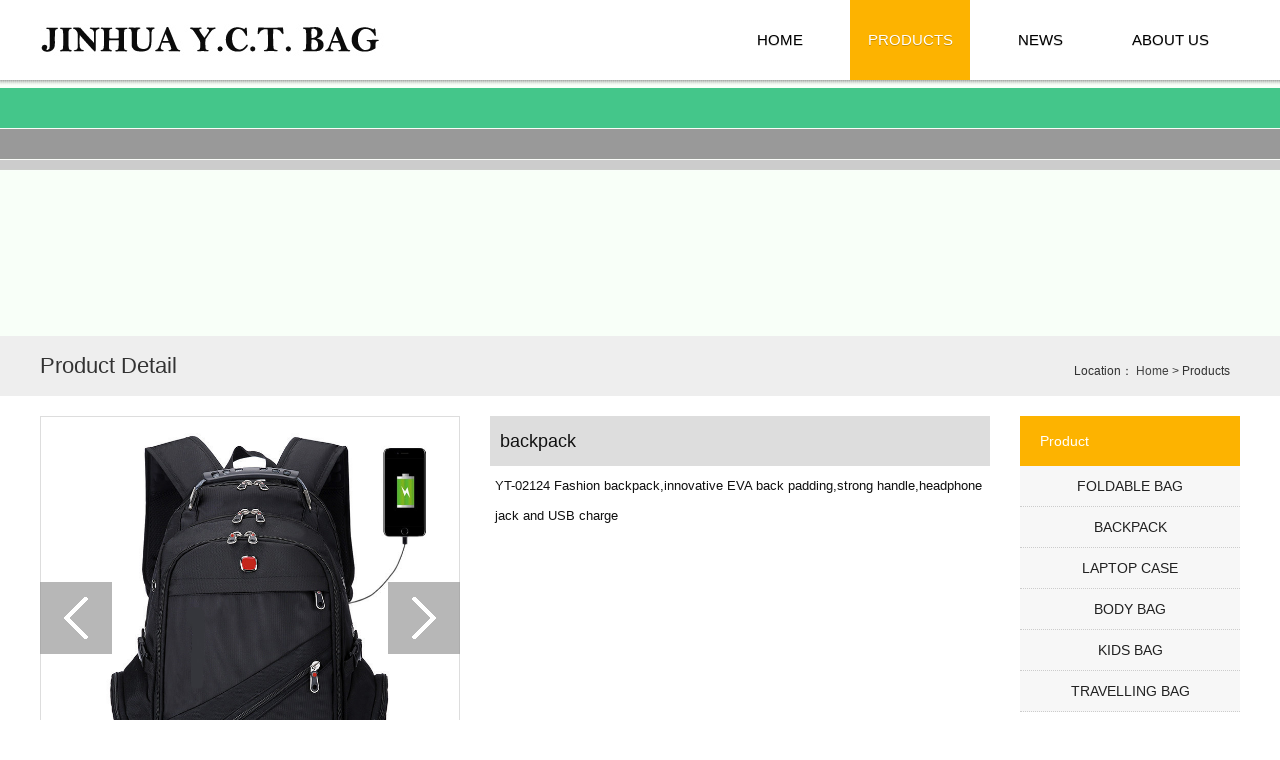

--- FILE ---
content_type: text/html; Charset=UTF-8
request_url: http://yctbag.com/ProductView.asp?ID=450&PID=3
body_size: 8101
content:

<!DOCTYPE html PUBLIC "-//W3C//DTD XHTML 1.0 Transitional//EN" "http://www.w3.org/TR/xhtml1/DTD/xhtml1-transitional.dtd">
<html xmlns="http://www.w3.org/1999/xhtml">
<head>
<meta http-equiv="Content-Type" content="text/html; charset=UTF-8" />
<title>
backpack
-
Jinhua Y.C.T. Bag Handicraft Manufacture Co., Ltd
</title>
<meta name="keywords" content="backpack" />
<meta name="description" content="backpack" />
<link href="css/main.css" rel="stylesheet" type="text/css" />
<script type="text/javascript" src="/Scripts/jquery-1.4.2.min.js"></script>
<script type="text/javascript" src="/Scripts/jquery.LoadImage.js"></script>
<script type="text/javascript" src="/Scripts/jquery.PicList.js"></script>
</head>

<body>
<div class="wrap"> 
  <script type="text/javascript">
function MM_jumpMenu(targ,selObj,restore){ //v3.0
  eval(targ+".location='"+selObj.options[selObj.selectedIndex].value+"'");
  if (restore) selObj.selectedIndex=0;
}
</script>
<script language="JavaScript">
function MM_o(selObj){
window.open(selObj.options[selObj.selectedIndex].value);}
</script>


<div class="navbg" >
  <div class="navallbox">
    <div class="navlogo"><a href="/"><img src="images/logo.jpg"/></a></div>
    <div class="navbox">
      <ul>
        <li class="pSort"><a href="/" class="pSortLink">HOME</a></li>
        <li class="pSort"><a href="/ProductList.asp?pid=3" class="pSortLink" id="CurrMenu">PRODUCTS</a></li>
        <li class="pSort"><a href="/NewsList.asp?SortID=1" class="pSortLink">NEWS</a></li>
        <li class="pSort"><a href="/About.asp?ID=13" class="pSortLink">ABOUT US</a></li>
        <div class="clear"></div>
      </ul>
    </div>
  </div>
  <div class="topnavbottom">&nbsp;</div>
</div>


<div class="neibanner"></div>

  <div class="nowsite">
    <div class="righttitle"><span>Location： <a href="/">Home</a>
> Products</span> Product Detail</div>
  </div>
  <div class="neimain">
    <div class="nei_l"> 
      
<div class="leftTit">Product</div>
<div class="leftmenu">
  <ul>
    <li><a href="ProductList.asp?SortID=4&pid=3" onfocus="this.blur();">FOLDABLE BAG</a></li>
<li><a href="ProductList.asp?SortID=12&pid=3" onfocus="this.blur();">BACKPACK</a></li>
<li><a href="ProductList.asp?SortID=13&pid=3" onfocus="this.blur();">LAPTOP CASE</a></li>
<li><a href="ProductList.asp?SortID=18&pid=3" onfocus="this.blur();">BODY BAG</a></li>
<li><a href="ProductList.asp?SortID=19&pid=3" onfocus="this.blur();">KIDS BAG</a></li>
<li><a href="ProductList.asp?SortID=20&pid=3" onfocus="this.blur();">TRAVELLING BAG</a></li>

    <div class="clear"></div>
  </ul>
</div>
<!--include file="Center_Left.asp"-->

 
      
    </div>
    <div class="mainright">
      <div>
        
        <div class="ViewPic">
          <div class="js1_lf_bd"></div>
          <div class="js1_rg_bd"></div>
          <a class="js1_lf" href="#" id="prevone"></a> <a class="js1_rg" href="#" id="nextone"></a>
          <div id="center">
            <div class="sz" id="num"></div>
            <div class="bigpic">
              <table width="100%" border="0" cellspacing="0" cellpadding="0">
                <tr>
                  <td align="center" valign="middle" id="controls" height="410"class="img" ></td>
                </tr>
              </table>
              <div id="caption"> </div>
            </div>
          </div>
          <div class="picls">
            <div class="z_left"></div>
            <div class="ls_cen">
              <div class="an_left"><a href="#" class="prev"></a></div>
              <div class="smls">
                <ul>
                  <li> <a href="/UploadFile/20210326/20210326152355696.jpg" class="li_pst_pho" name=""><img src="/UploadFile/20210326/20210326152355696.jpg" width="60" height="60"/> </a>
                    <div class="bor"></div>
                  </li>
                  <li>
  <a href="/UploadFile/20210326/20210326152401983.jpg" class="li_pst_pho" name=""><img src="/UploadFile/20210326/20210326152401983.jpg" width="60" height="60"/> </a>
   <div class="bor"></div>
</li>
<li>
  <a href="/UploadFile/20210326/20210326152406319.jpg" class="li_pst_pho" name=""><img src="/UploadFile/20210326/20210326152406319.jpg" width="60" height="60"/> </a>
   <div class="bor"></div>
</li>
<li>
  <a href="/UploadFile/20210326/20210326152412836.jpg" class="li_pst_pho" name=""><img src="/UploadFile/20210326/20210326152412836.jpg" width="60" height="60"/> </a>
   <div class="bor"></div>
</li>
<li>
  <a href="/UploadFile/20210326/20210326152416211.jpg" class="li_pst_pho" name=""><img src="/UploadFile/20210326/20210326152416211.jpg" width="60" height="60"/> </a>
   <div class="bor"></div>
</li>

                </ul>
              </div>
              <div class="an_right"><a href="#"></a></div>
            </div>
            <div class="z_right"></div>
          </div>
          <script type="text/javascript">
jQuery(document).ready(function ($) {
	$(".ViewPic").PicList({ 
		PrevDIV: ".an_left a", 
		PrevCss: "prev", 
		NextDIV: ".an_right a",
		NextCss: "next", 
		numThumbs: 7, 
		ShowBigPic: '#controls', 
		ShowBigPicWidth: 410,
		ShowBigPicHeight: 410,
		ShowTitle: '#caption',
		ShowName:top.location.href.split("#")[1], 
		ShowNum: '#num',
		PrevOneDIV: '#prevone',
		NextOneDIV: '#nextone',
		AutoPlay: false
   });
});
</script> 
        </div>
        <div  class="procontjj">
          <div class="title">backpack</div>
          <div class="txt">YT-02124 Fashion backpack,innovative EVA back padding,strong handle,headphone jack and USB charge</div>
        </div>
        <div class="clear"></div>
        <div class="prodetail"><img src="/UploadFile/20210326/20210326152425989.jpg" border="0"><img src="/UploadFile/20210326/20210326152432994.jpg" border="0"><img src="/UploadFile/20210326/20210326152439304.jpg" border="0"><img src="/UploadFile/20210326/20210326152446788.jpg" border="0"><img src="/UploadFile/20210326/20210326152501295.jpg" border="0"><img src="/UploadFile/20210326/20210326152509650.jpg" border="0"><img src="/UploadFile/20210326/20210326152516661.jpg" border="0"><img src="/UploadFile/20210326/20210326152523209.jpg" border="0"><img src="/UploadFile/20210326/20210326152533370.jpg" border="0"><img src="/UploadFile/20210326/20210326152539557.jpg" border="0"><img src="/UploadFile/20210326/20210326152546491.jpg" border="0"><img src="/UploadFile/20210326/20210326152552289.jpg" border="0"> </div>
      </div>
    </div>
    <div class="clear"></div>
  </div>
  <div class="copyright">
  
  <div class="copyrightbox">
    <div class="copyrighttext">ADD：NO.91，JINYI ROAD,DEVELOPMENT DISTRICT,JINHUA ZHEJIANG  321000 P.R.C&nbsp;&nbsp;&nbsp;&nbsp;TEL：0086-579-82390011&nbsp;&nbsp;&nbsp;&nbsp;FAX：0086-4008892163-317445&nbsp;&nbsp;&nbsp;&nbsp;<br/>CopyRights © 2017 Jinhua Y.C.T. Bag Handicraft Manufacture Co., Ltd&nbsp;&nbsp;All Rights Reserved&nbsp;&nbsp;&nbsp;&nbsp;</div>
  </div>
</div>

<!-- Baidu Button BEGIN --> 
<!--<script type="text/javascript" id="bdshare_js" data="type=slide&amp;img=0&amp;pos=left&amp;uid=6647450" ></script>
<script type="text/javascript" id="bdshell_js"></script>
<script type="text/javascript"> 
var bds_config={"bdTop":173};
document.getElementById("bdshell_js").src = "http://bdimg.share.baidu.com/static/js/shell_v2.js?cdnversion=" + Math.ceil(new Date()/3600000);
</script>--> 
<!-- Baidu Button END --> 
<!--<div class="qqbox" id="divQQbox">
  <div class="qqtop"><img src="images/qq_top.jpg" /></div>
  <div class="qqtop"><img src="images/qq_mid.jpg" /></div>
  <div class="qqtop"><a href="#"><img src="images/qq_end.jpg" /></a></div>
  
</div>-->
<script type="text/javascript">
	idTest=document.getElementById('gotopbtn');
	idTest.onclick=function (){
		document.documentElement.scrollTop=0;
		sb();
		}
	window.onscroll=sb;
	function sb(){
		if(document.documentElement.scrollTop==0){
			idTest.style.display="block";
			}else{
				idTest.style.display="block";
				}
		}
</script> 
<script src="Js/qqservers.js" type="text/javascript"></script> 
</div>
</body>
</html>


--- FILE ---
content_type: text/css
request_url: http://yctbag.com/css/main.css
body_size: 23658
content:
/* CSS Document */ 
div,ul,ol,li,dl,dd,dt,table,form,h1,h2,h3,h4,h5,h6,p{ padding:0; margin:0;}
ul,ol,li{ list-style:none; list-style-type:none;}
body{ margin:0px; padding:0px; font-size:12px; color: #444; line-height:24px; font-family:"Arial"; background-color:#fff;} 
/*table{ margin:0 auto;}*/
table {table-layout: fixed;word-wrap:break-word;} 
img{ border:none;}
a{ color: #444; text-decoration: none;}
a:hover { color:#f00; text-decoration: none; } 
a.red{ color:#f00;}
a.red:hover{ color:#009900;}
img{border:none;}  
.clearfix:after { visibility: hidden; display: block; font-size: 0; content: " "; clear: both; height: 0;}
* html .clearfix { zoom: 1; } /* IE6 */
*:first-child+html .clearfix { zoom: 1; } /* IE7 */ 
.clear{ clear:both; } 
.fl_l{ float:left; }
.fl_r{ float:right; }
.margin0{ margin:0 auto;}
.margin5{ margin:5px auto 0; }  
.margin10{ margin:10px auto 0; }  
.margin15{ margin:15px auto 0; } 
.margin20{ margin:20px auto 0; }  
.blank20{ height:20px; overflow:hidden; }

.wrap{ margin:auto; }

.bannerquick{ position:absolute; bottom:20px; right:150px; z-index:1;}
.bannerquick .left{ float:left; width:120px; margin-right:10px;}
.bannerquick .right{ float:left; width:120px;}
.navwrap{ height:56px; border-bottom:1px solid #fff; width:100%; background:url(../images/topnav_bg.jpg) repeat-y center center;}

.navallbox{ width:1200px; margin:0px auto; height:80px;} 
.navlogo{ width:289px; border-right:1px solid #fff; float:left;}
.navbox{width:520px; float:right;  color:#fff; height:80px; margin:auto; }
.navbox ul{ margin:auto; }
.pSort{ width:120px; color:#000;  float:left; height:80px; line-height:80px;  font-family:"Arial"; font-size:15px; position:relative; z-index:999999; text-align:center;  text-shadow: 0 1px rgba(0, 0, 0, 0.2); margin-right:10px;}
.pSort:hover{  color:#fff; }
a.pSortLink{ display:block; color:#000; height:80px; }
a.pSortLink:hover{ background:#FDB300; color:#fff; }

.pSorttxt{ font-size:14px; font-family:"Arial"; padding-top:10px; height:24px; line-height:24px; text-indent:12px;}
.pSorttxt1{ font-size:10px; font-family:Arial, Helvetica, sans-serif;  height:20px; line-height:20px; color:#99C7DF; -webkit-text-size-adjust:none; text-indent:12px;}

.submenu{ display:none; position:absolute; top:77px; left:0; z-index:9999; width:365px; height:60px; overflow:hidden; background:#eeac00;}
.submenu li{ float:left; width:120px; height:60px; line-height:60px; text-align:center; }
.submenu li a:link,.submenu li a:visited{ color:#fffefb; text-decoration:none; }
.submenu li a:hover{ color:#fffefb; text-decoration:underline; }
.line{ border-right:1px solid #f0c94a; } 
 
.pSort:hover .submenu{ display:block; }
#CurrMenu{ background:#FDB300; color:#fff; }

#kinMaxShow{ visibility:hidden;width:100%; height:350px; overflow:hidden;}

.banneryy{ position:relative; z-index:999; background:url(../images/nav_bottom.png) repeat-x;}
.topnavbottom{ position:absolute; background:url(../images/nav_bottom.png) repeat-x; top:80px; left:0; width:100%; z-index:99; height:10px;}
.banner{overflow:hidden; margin:0px auto;}

.quickprocortbox{ height:40px; padding:20px; background-color:#FDD100;}
.quickprocort{ width:1200px; margin:0px auto;}

/*------ 图片左右滚动 ---------*/  
.leftLoop{ position:relative; margin:0px auto;}   
.leftLoop .hd a{display:block; z-index:99; width:30px; height:40px; overflow:hidden; text-indent:-999em; text-decoration:none; position:absolute;   cursor:pointer;} 
.leftLoop .hd .prev{right:-33px; background:url(../images/arr_l.jpg) no-repeat;} 
.leftLoop .hd .next{right:-65px; background:url(../images/arr_r.jpg) no-repeat;}  

.leftLoop .bd{ width:1200px; overflow:hidden;} 
.leftLoop .bd ul{ overflow:hidden; zoom:1; } 
.leftLoop .bd ul li{ float:left;display:_inline;  } 

/* imgList */
.imgList{ overflow:hidden; zoom:1; border-left:1px solid #fff;}
.imgList li{float:left; border-right:1px solid #fff; overflow:hidden;  width:197px; height:40px; text-shadow: 0 1px rgba(0, 0, 0, 0.2); }
.imgList li a{display:block; height:40px; line-height:40px; text-align:center; font:normal 16px/40px "Arial"; color:#009BB4; }
.imgList li a:hover{color:#f60;}
 
.imgList li a.a0{ background:url(../images/pro/ico_0.png) no-repeat 10px center;}
.imgList li a.a0_1{ background:url(../images/pro/ico_0_1.png) no-repeat 10px center;}  
.imgList li a.a1{ background:url(../images/pro/ico_1.png) no-repeat 10px center;}
.imgList li a.a1_1{ background:url(../images/pro/ico_1_1.png) no-repeat 10px center;}  
.imgList li a.a2{ background:url(../images/pro/ico_2.png) no-repeat 10px center;}
.imgList li a.a2_1{ background:url(../images/pro/ico_2_1.png) no-repeat 10px center;}  
.imgList li a.a3{ background:url(../images/pro/ico_3.png) no-repeat 10px center;}
.imgList li a.a3_1{ background:url(../images/pro/ico_3_1.png) no-repeat 10px center;}  
.imgList li a.a4{ background:url(../images/pro/ico_4.png) no-repeat 10px center;}
.imgList li a.a4_1{ background:url(../images/pro/ico_4_1.png) no-repeat 10px center;}  
.imgList li a.a5{ background:url(../images/pro/ico_5.png) no-repeat 10px center;}
.imgList li a.a5_1{ background:url(../images/pro/ico_5_1.png) no-repeat 10px center;}  
.imgList li a.a6{ background:url(../images/pro/ico_6.png) no-repeat 10px center;}
.imgList li a.a6_1{ background:url(../images/pro/ico_6_1.png) no-repeat 10px center;}  
.imgList li a.a7{ background:url(../images/pro/ico_7.png) no-repeat 10px center;}
.imgList li a.a7_1{ background:url(../images/pro/ico_7_1.png) no-repeat 10px center;}  
.imgList li a.a8{ background:url(../images/pro/ico_8.png) no-repeat 10px center;}
.imgList li a.a8_1{ background:url(../images/pro/ico_8_1.png) no-repeat 10px center;}  
.imgList li a.a9{ background:url(../images/pro/ico_9.png) no-repeat 10px center;}
.imgList li a.a9_1{ background:url(../images/pro/ico_9_1.png) no-repeat 10px center;}  

.welcometxt{ line-height:48px; color:#555; font-size:32px; margin:20px 0px; text-align:center;}
.emailbox{ padding:25px 30px;}
.emailbox .img{ width:64px; float:left;}
.emailbox .txtbox{ width:440px; margin-left:20px; float:left;}
.emailbox .title{ height:32px; line-height:32px; font-size:24px; color:#222;}
.emailbox .txt{ height:32px; line-height:32px; font-size:18px; color:#444;}

.newproduct{ }
.newproduct .title{ height:45px; margin-top:30px; margin-bottom:15px; line-height:45px; background:url(../images/icon4.png) no-repeat left center; text-indent:120px; color:#2CBF7B; font-size:30px;}
.newproduct .toppro{ padding:28px 55px; padding-right:20px; position:relative;}
.newproduct .toppro .img{ width:242px; float:left;}
.newproduct .toppro .img img{ width:242px; height:242px;}
.newproduct .toppro .txt{ float:left; margin-left:20px; margin-top:130px; line-height:36px; color:#000; font-size:18px;}
.newproduct .toppro .newico{ position:absolute; right:15px; top:15px;}

.newproduct .prolist{ padding:10px;}
.newproduct .prolist .img{ text-align:center;}
.newproduct .prolist .img img{ width:220px; height:220px;}
.newproduct .prolist .txt{ margin-top:10px; line-height:36px; color:#000; font-size:18px; text-align:center;}

.indexprobox{}
.indexprobox .titlebox{ margin-top:30px; margin-bottom:10px; text-align:center; background:url(../images/indexpro_title.jpg) no-repeat left 30px;}
.indexprobox .title{ height:60px; line-height:60px; text-align:center;  }
.indexprobox .title h4{ text-align:center; display:inline; background-color:#FFF; padding:0px 20px; height:60px; line-height:60px; color:#54BF8E; font-size:48px;}
.indexprobox .more{ height:30px; text-align:center;}

.indexleftprobox{ border:3px solid #FDD100; background-color:#333;}
.indexleftprobox .left{ width:808px; height:574px; float:left;}
.indexleftprobox .right{ width:384px; float:right; border:1px solid #fff; height:572px;}

.indexrightprobox{ border:3px solid #FDD100; background-color:#333;}
.indexrightprobox .left{ width:384px; float:left; border:1px solid #fff; height:572px;}
.indexrightprobox .right{ width:808px; height:574px; float:right;}

.indexprolist{ width:808px; height:574px; background:url(../images/indexpro_tab.jpg) no-repeat;}
.indexprolist li{ width:220px; height:250px; padding-left:24px; padding-right:25px; padding-top:30px; padding-bottom:7px; position:relative; float:left;}
.indexprolist li .icon{ position:absolute; left:0px; top:0px;}
.indexprolist li .img{ width:220px; height:220px;}
.indexprolist li .img img{ width:220px; height:220px;}
.indexprolist li .txt{ height:30px; line-height:30px; text-align:center; color:#333; font-size:18px;}

.main{ margin:auto; width:1200px; overflow:hidden;}
.mainnei{ margin:auto; width:1000px; overflow:hidden;}



.copyright{  background-color:#F3AC00; padding:10px 0px; margin-top:20px;}
.copyrightbox{ width:1200px; margin:0px auto; text-align:center; }
.copyrighttext{ color:#fff; line-height:24px; font-size:14px; font-family:"Arial"; text-align:center; }
.copyrighttext span{ float:right;}
.copyrighttext a{ color:#fff;}
.copyrighttext a:hover{ color:#f00;}

.copyrighterwm{ position:absolute; bottom:57px;  right:0px; z-index:-3;}
.copyrighterwm1{ position:absolute; bottom:27px; border:2px solid #fff;  right:0px; z-index:-2;}
 
 /* 效果CSS开始 */
.mkeFocus { height: 220px; width: 260px; border: 1px solid #C9CACB; border-radius:8px; padding-top: 7px; margin:0 auto }
.mkeUl { margin: 0px auto; height: 220px; width: 260px; overflow: hidden; position: relative; }
.mkeUl ul { position: absolute; left: 0px; top: 0px; height: 220px; }
.mkeUl ul li { float: left; width:260px; }
.mkeUl ul li img { }
.mkeUl ul li .txt{ height:30px; line-height:30px; color:#fff; text-indent:5px; font-size:14px; background-color:#D9341E;}
.mkeul ul li .txt a{ color:#fff;}
.mkeNum { background: #FFF url(../images/banNum.jpg); height: 35px; width: 37px; position: absolute; z-index: 1; left: 13px; bottom: 4px; font: 14px Arial; }
.mke_ns1 { line-height: 16px; text-align: center; height: 16px; width: 16px; position: absolute; left: 0px; top: 0px; }
.mke_ns2 { line-height: 16px; color: #9FA0A0; text-align: center; display: block; height: 16px; width: 16px; position: absolute; right: 0px; bottom: 0px; }
.mkeLbtn { background: url(../images/kelBtn.png) no-repeat; height: 98px; width: 36px; position: absolute; left: 6px; top: 165px; cursor: pointer; z-index: 10; }
.mkeRbtn { position: absolute; top: 165px; right: 6px; background: url(../images/kerBtn.png) no-repeat; height: 98px; width: 36px; cursor: pointer; z-index: 10; }
/* 效果CSS结束 */
 

/*内页样式*/
.mainbox{ width:1000px;}
.neimain{ width:1200px; margin:0px auto; margin-top:20px;}
.neibanner{ height:256px; background:url(../images/neibanner2.jpg) no-repeat top center;}
.nowsite{ height:60px; line-height:60px; background-color:#eee;}

.neiabout{ }
.neiaboutleft{ width:395px; float:left;}
.neiaboutright{ width:745px; float:right;}
.neiabouttitle{ height:40px; line-height:40px; font-size:22px; color:#222;}
.neiaboutcon{ line-height:30px; font-size:13px;}

.nei_l{ width:220px; float:right; overflow:hidden;  
    /*box-shadow: -2px 2px 5px #ddd;*/
}
.nei_r{ width:1000px; float:left; margin-left:20px; margin-top:20px; background:#f7f7f7;} 
.leftmenu{ background-color:#f7f7f7;  margin-bottom:30px; }
.leftTit{ height:50px; line-height:50px; background-color:#FDB300; color:#fff; text-indent:20px; font-size:14px;}
.leftline{ height:8px; background-color:#CCCCCC;} 
.leftmenu ul{ margin:0 auto; }
.leftmenu ul li{ width:220px; text-align:center; margin-right:10px; height:40px; line-height:40px;  font-family:"Arial"; font-size:14px; border-bottom:1px dotted #ccc;}
.leftmenu ul li a:link,.leftmenu ul li a:visited{ display:block; line-height:40px; color:#222;  }
.leftmenu ul li span{ float:right; margin-right:20px;}

.leftcon{ border:1px solid #ccc; background:url(../images/contact_bg.jpg) no-repeat right bottom; padding:5px; width:238px; margin-top:10px; height:240px;}
.leftcontitle{ height:27px; margin-top:5px;}
.lefttxt{ font-size:14px; line-height:30px; color:#111; margin-top:10px;}


.leftphone{ margin-top:5px; width:236px; background:url(../images/leftphone.jpg) no-repeat; height:62px; font-size:14px; text-indent:80px; padding-top:40px;}

#currcol{ color:#000; background-color:#e1e1e1; }

.righttitle{ width:1200px; margin:0px auto; background-color:#eee; height:60px; line-height:60px; font-size:22px; color:#333; font-family:"Arial";}
.righttitle b{ font-size:20px; color:#999; font-weight:normal; margin-left:20px;}
.righttitle span{ height:30px; line-height:30px; margin-top:20px; float:right; font-size:12px; margin-right:10px;}

.btnbg{ width:100px; height:30px; line-height:30px; background-color:#0270AB;}

.mainleft{ width:220px; margin-top:10px; background:url(../images/neititle.jpg) no-repeat; float:left; overflow:hidden; min-height:271px;}
.mainlefttitle{ margin-left:16px; margin-top:18px; }
.mainleftlist{ padding:20px 20px; overflow:hidden; }
.mainleftlist li{ height:30px; line-height:30px; background:url(../images/title_bg.jpg) no-repeat left center; text-indent:20px; }
.mainleftlist li a{ font-size:14px; font-family:"Arial"; border-bottom:1px #ccc solid; display:block; }

.mainright{ width:960px; float:left; background-color:#fff; }
.mainrighttitle{ line-height:62px; height:62px; font-size:12px; font-family:"song"; text-indent:10px; position:absolute; top:200px; left:0;}
.mainneititle{ width:960px; height:36px; margin-top:15px; text-align:center;}
.mainrighttitle span{ float:right; font-size:12px; font-family:"宋体"; line-height:30px; padding-right:20px;}
.main_content{ padding:20px;   min-height:500px;}
.pro_content{ background-color:#Ffffff;   min-height:500px;}

.newstitle{ line-height:30px; margin:10px auto;color:#333; text-align:center;  font-size:16px; font-weight:bold;}
.newsinfo{ height:32px; line-height:32px; text-align:center; background:#eeeeee; }
.newsdetail{ font-size:14px; line-height:30px; min-height:300px; overflow:hidden;}
.newsdetail img{
  border:0; 
  margin:0; 
  padding:0; 
  max-width:1180px; 
  width: expression(this.width > 1180 && this.width > this.height ? 1180px : 'auto';); 
}
.newsdetail a:link,.newsdetail a:visited,.newsdetail a:hover{ color:#333; text-decoration:none;}

.productlist{}
 .productlist li .icon {
    position: absolute;
    left: 15px;
	top: 15px;} .productlist li{ position: relative; width:210px; height:250px; background:url(../images/pro_bg.jpg) no-repeat; float:left; padding:15px; }
.proneipic{   } 
.proneititle{ text-align:center; height:30px; line-height:30px; overflow:hidden; background-color:#FDB300;}
.proneititle a{ color:#fff;}
.proneinum{ border:1px solid #FDB300; border-top:none; text-align:center; height:30px; line-height:30px; overflow:hidden; }
.proneinum a{ color:#000;}

.artilelist{}
.artilelist li{ height:36px; line-height:36px;background:url(../images/dot3.jpg) no-repeat left center; text-indent:15px; border-bottom:dashed 1px #ddd;}
.artilelist li span{ float:right; color:#666;}

.page {font-size:12px;font-family:Arial;text-align:center; padding-top: 5px; padding-right: 0; padding-bottom: 10px; padding-left: 0; }
.page a{ color:#333; text-decoration:none; margin:0 3px; background:url(../images/pagebg0.gif) repeat-x; border:solid 1px #b4b4b4; padding:0px 5px;}
.page a:hover{ color:#0C7DD7; background:url(../images/pagebg.gif) repeat-x; border:solid 1px #cbcbcb; }
.page a.current{ color:#0C7DD7; font-weight:bold; background:url(../images/pagebg.gif) repeat-x; border:solid 1px #cbcbcb; }

.flinksort{ width:670px; overflow:hidden; margin:10px auto 10px; font:bold 14px/28px "Arial"; border-bottom:1px dashed #ccc;}
.flinklist{ width:670px; overflow:hidden; margin:10px auto;}
.flinklist ul li { float:left; border:1px #ccc dotted;}

.procontjj{ width:500px; float:left; margin-left:30px;}
.procontjj .title{ height:50px; line-height:50px; color:#111; background-color:#ddd; font-size:18px; text-indent:10px;}
.procontjj .txt{ line-height:30px; font-size:13px; color:#111; padding:5px;}
.procontjj .message{ height:36px; width:120px; background-color:#0483C3; font-size:14px; color:#fff; line-height:36px; margin-top:20px; text-indent:10px;}
.procontjj .message a{ color:#fff; display:block;}


/*========fy========*/
.fy{ width:720px; height:32px; overflow:hidden; margin:15px auto; }
.fy ul {  text-align:center;}
.fy ul li{ display:inline-block; *display:inline; *zoom:1; color:#fff; margin:0 5px 0 0;
    -webkit-border-radius: 5px; 
	-moz-border-radius: 5px;
	-o-border-radius: 5px;
	border-radius: 5px;
}
.fy ul li a{ font:normal 14px/24px "Arial"; color:#333; text-align: center; text-decoration:none; height:24px;  }
.fy ul li a:hover{ font:normal 14px/24px "Arial"; color:#fff; text-align: center; text-decoration:none; height:24px; } 
 

.fydd001 a{ height:24px; padding:0 5px; _width:15px; color:#333; display:block; color:#333; overflow:hidden; border:1px solid #ddd;}
.fydd001 a:hover{ height:24px; padding:0 5px; _width:15px; display:block; color:#fff; overflow:hidden; border:1px solid #ddd; background:#FDB300; } 
  
#fydd002 a{ height:24px; padding:0 5px; color:#fff; _width:15px; display:block; overflow:hidden; border:1px solid #ddd; background:#FDB300;}

.fypang a{ width:60px; height:24px; border:1px solid #ddd; overflow:hidden; display:block;
    -webkit-border-radius: 5px; 
	-moz-border-radius: 5px;
	-o-border-radius: 5px;
	border-radius: 5px;
}
.fypang a:hover{ width:60px; height:24px; border:1px solid #ddd; background:#FDB300; overflow:hidden; display:block;}

.fypang02 a{ width:60px; height:24px; border:1px solid #ddd; overflow:hidden; display:block;
    -webkit-border-radius: 5px; 
	-moz-border-radius: 5px;
	-o-border-radius: 5px;
	border-radius: 5px;
}
.fypang02 a:hover{ width:60px; height:24px; border:1px solid #ddd; background:#FDB300; overflow:hidden; display:block;}

.fypang03 a{ width:60px; height:24px; border:1px solid #ddd; overflow:hidden; display:block;
    -webkit-border-radius: 5px; 
	-moz-border-radius: 5px;
	-o-border-radius: 5px;
	border-radius: 5px;
}
.fypang03 a:hover{ width:60px; height:24px; border:1px solid #ddd; background:#FDB300; overflow:hidden; display:block;}
 
.fypang04 a{ width:60px; height:24px; border:1px solid #ddd; overflow:hidden; display:block; 
    -webkit-border-radius: 5px; 
	-moz-border-radius: 5px;
	-o-border-radius: 5px;
	border-radius: 5px;
}
.fypang04 a:hover{ width:60px; height:24px; border:1px solid #ddd; background:#FDB300; overflow:hidden; display:block;}
   
  
.procont{ padding:10px; line-height:24px; color:#333; width:740px; overflow:hidden; margin:10px auto; word-break:break-all; word-wrap : break-word;} 
.procont img{
  border:0; 
  margin:0; 
  padding:0; 
  max-width:740px; 
  width: expression(this.width > 740 && this.width > this.height ? 740px : 'auto';); 
}
.procont a:link,.procont a:visited,.procont a:hover{ color:#333; text-decoration:none;}

.joblist th{ background:#eee; height:30px; line-height:30px; text-align:center;}
.joblist td{ height:30px; line-height:30px; border-bottom:1px dotted #ccc; }
.jobdet{border-collapse:collapse; margin:0 auto; background:#eee;}
.jobdet td{ height:28px;}
  
.pager{ color:#000; font-size:12px; padding-top:10px;}
.pager a:link,.pager a:visited,.pager a:hover{ color:#887747; text-decoration:none;}  

.footer{ width:1000px; line-height:20px; color:#fff; margin:10px auto 0; background:url(../images/foot_bg.gif) repeat-x; height:51px; padding-top:15px; overflow:hidden; text-align:center;}
.footer a:link,.footer a:visited{ color:#fff; text-decoration:none;}
.footer a:hover{ color:#f60; text-decoration:none;}  

.newsprenext{ border-top:1px dashed #ccc; margin-top:10px; padding:5px 0;  color:#585858;}
.newsprenext a{ color:#585858; text-decoration:none;}
.newsprenext a:hover{ color:#f00; text-decoration:none;}
.newspre{ background:url(../images/arr4.gif) no-repeat 0 center; text-indent:12px; }
.newsnext{  background:url(../images/arr4.gif) no-repeat 0 center; text-indent:12px; }

.inputxt1{ border:1px solid #ccc; height:20px; line-height:20px; color:#333;}
.areatxt{ border:1px solid #ccc; line-height:18px; color:#333; width:450px;}
.jobbtn{ background-color:#F84328; width:93px; height:27px; text-align:center; color:#fff; cursor:pointer; border:none;}

.designer_name{ display:block; width:120px; background:#F84328; line-height:30px; height:30px; text-align:center; font:bold 14px/30px "";}
.designer_name a:link,.designer_name a:visited{ color:#fff; text-decoration:none;}
.designer_name a:hover{ color:#fff; text-decoration:none; }

.qqbox{ width:98px;overflow:hidden; position:absolute; right:5px; top:200px; color:#000000; font-size:12px;  z-index:999; }
.qqbox a:hover,a:active { color: #f80000; text-decoration: underline; }  
.qqtop{ }
.qqend1{height:45px;}
.qqend2{height:68px; display:block; cursor:pointer;}
.qqkf{background:url(../images/qq_bg.gif) repeat-y;top:0; z-index:99px; padding-top:10px;min-height:120px; padding-right:15px; } 
.qqkf ul li{ text-align:center;line-height:35px;} 
.qqkf ul li a{ text-decoration:none;}
.qqkf ul li a:hover{ text-decoration:none;}
.qqkf ul li img{}
.weixin a:hover,a:active { color: #f80000; text-decoration: underline; } 
.weixin{width:135px; text-align:center;height:auto; overflow:hidden;color:#000000; font-size:12px; letter-spacing:0px; }

.ViewPic{width:420px;height:555px; position:relative; float:left;  }
.ViewPic #center{position:relative;clear:both;overflow:hidden}
.ViewPic .bigpic{margin:0 auto;color:#333;line-height:18px; border:1px solid #ddd;}
.ViewPic .bigpic .img{margin:0 auto;text-align:center}
.ViewPic .bigpic h2{font-size:14px;padding:10px 0 5px}
.ViewPic .sz{font-size:24px;position:absolute;right:15px;bottom:10px}
.ViewPic .sz span{font-size:48px}
#num{display:none}
.ViewPic .picls{height:60px;padding-top:10px}
.ViewPic .ls_cen{width:418px;float:left}
.ViewPic .smls{width:384px;float:left;height:60px;overflow:hidden}
.ViewPic .smls ul{width:400px}
#nav,.ViewPic .smls ul{padding:0;margin:0;list-style:none}
.ViewPic .smls li{float:left;list-style:none}
.ViewPic .js1_lf_bd{left:0}
.ViewPic .js1_rg_bd{right:0}
.ViewPic .js1_lf_bd,.ViewPic .js1_rg_bd{z-index:10;width:72px;height:72px;position:absolute;top:166px;background:#999;filter:alpha(opacity=70);-moz-opacity:0.7;-khtml-opacity:0.7;opacity:0.7}
.ViewPic .js1_lf{background:url(../images/js_a.gif) no-repeat 0 0;left:24px}
.ViewPic .js1_rg{background:url(../images/js_a.gif) no-repeat -24px 0;right:24px}
.ViewPic .js1_lf,.ViewPic .js1_rg{z-index:11;display:block;width:24px;height:42px;position:absolute;top:181px}
.ViewPic .an_left a{display:block;background:url(/images/js2_lf.gif) no-repeat;width:15px;height:60px;float:left;margin-right:4px}
.ViewPic .an_right a{display:block;background:url(/images/js2_rg.gif) no-repeat;width:15px;height:60px;float:right}
.ViewPic li{float:left;margin:0 10px 0 0;position:relative;width:60px;height:60px}
.ViewPic li .li_pst_bd{background:#000;filter:alpha(opacity=50);-moz-opacity:0.5;-khtml-opacity:0.5;opacity:0.5}
.ViewPic li .li_pst_nr{color:#fff;line-height:20px;text-align:center;z-index:3}
.ViewPic li .li_pst_bd,.ViewPic li .li_pst_nr{width:60px;height:20px;position:absolute;top:40px;left:0}
.ViewPic li .bor{border:#666 solid 2px;position:absolute;top:0;left:0;width:56px;height:56px;display:none}
.menu_nav ul,.ViewPic .smls li.one .bor,.ViewPic li .li_pst_pho{display:block}

 
.prodetail{ line-height:24px; color:#333; width:950px; overflow:hidden; margin:20px auto; word-break:break-all; word-wrap : break-word;} 
.prodetail img{
  border:0; 
  margin:0; 
  padding:0; 
  max-width:950px; 
  width: expression(this.width > 950 && this.width > this.height ? 950px : 'auto';); 
}
.prodetail a:link,.prodetail a:visited,.prodetail a:hover{ color:#333; text-decoration:none;}


--- FILE ---
content_type: application/javascript
request_url: http://yctbag.com/Scripts/jquery.PicList.js
body_size: 13266
content:
jQuery.fn.PicList = function (settings) {
    var defaults = {
        numThumbs: 20,          //一次显示的数量
        PrevDIV: false,      //上一页的DIV
        NextDIV: false,      //下一页的DIV
        NextCss: false,      //下一页样式
        PrevCss: false,     //上一页样式
        PrevOneDIV: false,      //上一页的DIV
        NextOneDIV: false,      //下一页的DIV
        NextOneCss: false,      //下一页样式
        PrevOneCss: false,     //上一页样式
        ShowBigPic: false,      //显示大图的DIV
        ShowBigPicWidth: 0,      //大图宽
        ShowBigPicHeight: 0,      //大图高
        DeaaultCss: "one",           //当前样式
        ShowTitle: false,      //显示文本的DIV
        ShowName: false,      //显示的名字
        ListName: "ul li",   //取图片
        ShowNTitle: false, //如果此不为空动态显示标题
        AutoPlay: 6000,   //是否自动播放
        ShowNum: false,  //显示数量
        LinkUrl: true,   //是否有连接
        LoadPic:""      //加载大图的LOAD图
    };
    $.extend(defaults, defaults, settings);
    var Index = 1;
    var YIndex = 0;
    var _Self = this;
    var LiList = _Self.find(defaults.ListName);
    var ITime = null;
    var WzDiv = true;
    var MaxCount = LiList.length;
    var PrevFunction = function () {
        if (defaults.PrevDIV) {
            if (YIndex >= 1) {
                if (defaults.PrevCss) {
                    $(defaults.PrevDIV).css('visibility', 'visible').removeClass(defaults.PrevCss);
                } else {
                    $(defaults.PrevDIV).css('visibility', 'visible');
                }
            } else {
                if (defaults.PrevCss) {
                    $(defaults.PrevDIV).addClass(defaults.PrevCss);
                } else {
                    $(defaults.PrevDIV).css('visibility', 'hidden');
                }
            }
        }
 
    }
	var PrevFunctionOne = function () {
        if (defaults.PrevOneDIV) {
            if (Index >= 1) {
                if (defaults.PrevOneCss) {
                    $(defaults.PrevOneDIV).css('visibility', 'visible').removeClass(defaults.PrevOneCss);
                } else {
                    $(defaults.PrevOneDIV).css('visibility', 'visible');
                }
            } else {
                if (defaults.PrevOneCss) {
                    $(defaults.PrevOneDIV).addClass(defaults.PrevOneCss);
                } else {
                    $(defaults.PrevOneDIV).css('visibility', 'hidden');
                }
            }
        }
    }
    var NextFunction = function () {
        if (defaults.NextDIV) {
            if (YIndex + defaults.numThumbs < MaxCount) {
                if (defaults.NextCss) {
                    $(defaults.NextDIV).css('visibility', 'visible').removeClass(defaults.NextCss);
                } else {
                    $(defaults.NextDIV).css('visibility', 'visible');
                }
            } else {
                if (defaults.NextCss) {
                    $(defaults.NextDIV).addClass(defaults.NextCss);
                } else {
                    $(defaults.NextDIV).css('visibility', 'hidden');
                }
            }
        }
    }
	var NextFunctionOne = function () {
        if (defaults.NextOneDIV) {
            if (YIndex <= MaxCount) {
                if (defaults.NextOneCss) {
                    $(defaults.NextOneDIV).css('visibility', 'visible').removeClass(defaults.NextOneCss);
                } else {
                    $(defaults.NextOneDIV).css('visibility', 'visible');
                }
            } else {
                if (defaults.NextOneCss) {
                    $(defaults.NextOneDIV).addClass(defaults.NextOneCss);
                } else {
                    $(defaults.NextOneDIV).css('visibility', 'hidden');
                }
            }
        }
    }
    var ShowFunctionTwo = function () {
        for (var i = 0; i < MaxCount; i++) {
            if (LiList.eq(i).is(":visible")) {
                LiList.eq(i).removeClass(defaults.DeaaultCss);
                LiList.eq(i).find(defaults.ShowNTitle).hide();
            }
        }
        LiList.eq(Index - 1).addClass(defaults.DeaaultCss);
        if (defaults.ShowNTitle) {
            LiList.eq(Index - 1).find(defaults.ShowNTitle).show();
        }
        if (defaults.ShowTitle) {
            $(defaults.ShowTitle).html(LiList.eq(Index - 1).find(".caption").html());
        }
        if (defaults.ShowNum) {
            $(defaults.ShowNum).html("<span>" + Index + "/</span>" + MaxCount);
        }
    }
    var ShowFunction = function (index) {
		PrevFunctionOne();
        NextFunctionOne();
        if (defaults.ShowBigPic) {
            if (index > 0 && index <= MaxCount) {
                if (index) {
                    Index = index;
                }
                if (Index > 0 && Index <= MaxCount) {
                    ClearTime();
                    if (defaults.LinkUrl) {
                        $(defaults.ShowBigPic).find("a").attr("href", LiList.eq(Index - 1).find("a").attr("linkurl"));
                        $(defaults.ShowBigPic).find("img").LoadImage(true, defaults.ShowBigPicWidth, defaults.ShowBigPicHeight, defaults.LoadPic, LiList.eq(Index - 1).find("a").attr("href"), function () {
                            ShowFunctionTwo();
                            if (WzDiv && defaults.AutoPlay) {
                                TimeFunction();
                            }
                        }, 500);
                    } else {
                        $(defaults.ShowBigPic).find("img").LoadImage(true, defaults.ShowBigPicWidth, defaults.ShowBigPicHeight, defaults.LoadPic, LiList.eq(Index - 1).find("a").attr("href"), function () {
                            ShowFunctionTwo();
                            if (WzDiv && defaults.AutoPlay) {
                                TimeFunction();
                            }
                        }, 500);
                    }
                }
            }
        }
    }
    var ShowListFunction = function (State, End, index) {
        LiList.hide();
        for (var i = State; i < End && i < MaxCount; i++) {
            LiList.eq(i).show();
        }
        if (index == null || index == undefined) {
            Index = State + 1;
        } else {
            Index = index;
        }
        NextFunction();
        PrevFunction();
        ShowFunction(Index);
    }
    if (defaults.ShowBigPic) {
        LiList.hide().removeClass(defaults.DeaaultCss);
    } else {
        LiList.hide();
    }
    _Self.bind("mouseover", function () {
        WzDiv = false;
        ClearTime();
    }).bind("mouseout", function () {
        TimeFunction();
        WzDiv = true;
    });
    if (defaults.ShowBigPic) {
        if (defaults.LinkUrl) {
            $(defaults.ShowBigPic).append("<a href=\"\" target=\"_blank\"><img src=\"\"/></a>");
        } else {
            $(defaults.ShowBigPic).append("<img src=\"\"/>");
        }
        LiList.each(function (index) {
            $(this).find("img").unbind().bind("click", function () {
                if (index == YIndex + defaults.numThumbs - 1) {
                    var State = index;
                    var End = State + defaults.numThumbs;
                    var EndNum = 0;
                    if (End >= MaxCount) {
                        EndNum = End - MaxCount;
                        End = MaxCount;
                    }
                    State -= EndNum;
                    YIndex = State;
                    ShowListFunction(State, End);
                } else if (index == YIndex && index != 0) {
                    var End = index + 1;
                    var State = End - defaults.numThumbs;
                    if (State <= 0) {
                        End += 0 - State;
                        State = 0;
                    }
                    YIndex = State;
                    ShowListFunction(State, End);
                }
                ShowFunction(index + 1);
                return false;
            });
        });
    }
    for (var i = 0; i < defaults.numThumbs && i < MaxCount; i++) {

        LiList.eq(i).show();
    }
    PrevFunction();
    NextFunction();
    if (defaults.NextDIV) {
        $(defaults.NextDIV).unbind().bind("click", function () {
            var Page = 1;
            if (Index % defaults.numThumbs == 0) {
                Page = parseInt(Index / defaults.numThumbs);
            } else {
                Page = parseInt(Index / defaults.numThumbs) + 1;
            }

            if (Page * defaults.numThumbs < MaxCount) {
                if (Page <= 0) {
                    Page = 1;
                }
                var State = Page * defaults.numThumbs;
                var End = (Page + 1) * defaults.numThumbs;
                YIndex = State;
                ShowListFunction(State, End);
            }
            return false;
        });
    }
    if (defaults.PrevDIV) {
        $(defaults.PrevDIV).unbind().bind("click", function () {
            var Page = 1;
            if (Index % defaults.numThumbs == 0) {
                Page = parseInt(Index / defaults.numThumbs) + 1;
            } else {
                Page = parseInt(Index / defaults.numThumbs) + 1;
            }
            if (Page <= 0) {
                Page = 1;
            }
            if (Page > 1) {
                var State = (Page - 2) * defaults.numThumbs;
                var End = (Page - 1) * defaults.numThumbs;
                YIndex = State;
                ShowListFunction(State, End);
            }
            return false;
        });
    }
    if (defaults.PrevOneDIV) {
        $(defaults.PrevOneDIV).bind("click", function () {
            ShowFunction(Index - 1);
            if (Index - 1 < YIndex) {
                if (YIndex > 0) {
                    var State = YIndex - 1;
                    YIndex = State;
                    var End = State + defaults.numThumbs;
                    ShowListFunction(State, End);
                }
            }
            return false;
        });
    }
    if (defaults.NextOneDIV) {
        $(defaults.NextOneDIV).bind("click", function () {
            if (Index + 1 > YIndex + defaults.numThumbs && YIndex + defaults.numThumbs < MaxCount) {
                var State = YIndex + 1;
                YIndex = State;
                var End = State + defaults.numThumbs;
                ShowListFunction(State, End, Index + 1);
            } else {
                ShowFunction(Index + 1);
            }

            return false;
        });
    }
    var ClearTime = function () {
        if (defaults.AutoPlay) {
            clearInterval(ITime);
        }
    };
    var TimeFunction = function () {
        if (defaults.AutoPlay) {
			ClearTime();
            ITime = setInterval(function () {
                if (Index + 1 > MaxCount) {
                    Index = 0;
                    YIndex = 1;
                    if (Index - 1 < YIndex && YIndex > 0) {
                        var State = YIndex - 1;
                        YIndex = State;
                        var End = State + defaults.numThumbs;
                        ShowListFunction(State, End);
                    } else {
                        ShowFunction(Index - 1);
                    }
                } else {
                    if (Index + 1 > YIndex + defaults.numThumbs && YIndex + defaults.numThumbs < MaxCount) {
                        var State = YIndex + 1;
                        YIndex = State;
                        var End = State + defaults.numThumbs;
                        ShowListFunction(State, End, Index + 1);
                    } else {
                        ShowFunction(Index + 1);
                    }
                }
            }, defaults.AutoPlay);
        }
    }

    TimeFunction();

    if (defaults.ShowName) {
        for (var i = 0; i < LiList.length; i++) {
            if (LiList.eq(i).find("a").attr("Name") == defaults.ShowName) {
                Index = i + 1;
                break;
            }
        }
        var Page = 1;
        if (Index % defaults.numThumbs == 0) {
            Page = parseInt(Index / defaults.numThumbs);
        } else {
            Page = parseInt(Index / defaults.numThumbs) + 1;
        }
        if (Page <= 0) {
            Page = 1;
        }
        //if (Page > 1) {
        var State = (Page - 1) * defaults.numThumbs;
        var End = Page * defaults.numThumbs;
        ShowListFunction(State, End, Index);
        //} else {
        //    ShowFunction(Index);
        //}
    } else {
        if (Index > 0 && Index <= MaxCount) {
            ShowListFunction(0, defaults.numThumbs);
        }
    }
	
	$("#controls").bind("mouseover",function(){
		$(".djkdt").show();
		}).bind("mouseout",function(){
			$(".djkdt").hide();
	});
	
    return this;
}